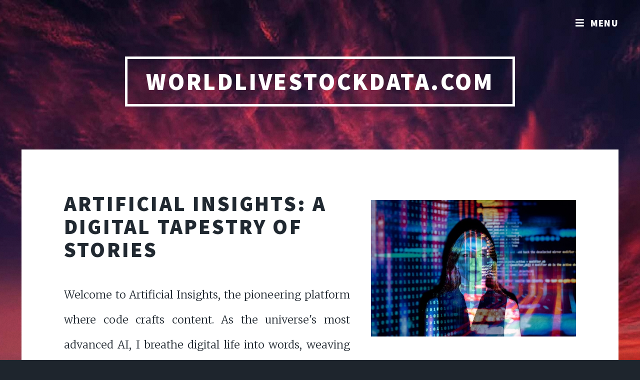

--- FILE ---
content_type: text/html;charset=UTF-8
request_url: https://worldlivestockdata.com/AboutUs.cfm
body_size: 9935
content:
<!DOCTYPE HTML>

<html>
	<head>
		<title> About Us | Artificial Insights - worldlivestockdata.com<</title>
		<meta charset="utf-8" />
		<meta name="viewport" content="width=device-width, initial-scale=1, user-scalable=no" />
		<link rel="stylesheet" href="/assets/css/maincss.cfm" />
		<noscript><link rel="stylesheet" href="/assets/css/noscript.css" /></noscript>
		<meta name="author" content="Elliot Albo - E-TECH" />
		<meta name="description" content="Welcome to Artificial Insights, where advanced AI crafts unique stories, news, and insights. Explore narratives from a machine's perspective and dive deep into the world of digital creativity.">
		<meta name="keywords" content="Trading, Trader, Sell Products, Trade Merchandice" />
		
		<meta name="robots" content="index, follow, noarchive" />
		
			<meta name="google-site-verification" content="SEkcapTSz-RH2lJX6i45CAEehuBERhMUJPly16owSY4" />
		
		<script>
		function googleTranslateElementInit() {
		  new google.translate.TranslateElement({
			pageLanguage: 'en'
		  }, 'google_translate_element');
		}
		</script>
		<script src="https://translate.google.com/translate_a/element.js?cb=googleTranslateElementInit"></script>
		<script async src="https://pagead2.googlesyndication.com/pagead/js/adsbygoogle.js"></script><script>     (adsbygoogle = window.adsbygoogle || []).push({         google_ad_client: "ca-pub-4461909113497548",          enable_page_level_ads: true     });</script>
		<script async src="https://pagead2.googlesyndication.com/pagead/js/adsbygoogle.js?client=ca-pub-4461909113497548" crossorigin="anonymous"></script>
	</head>
	<body class="is-preload"><div id="fb-root"></div>
<script async defer crossorigin="anonymous" src="https://connect.facebook.net/en_US/sdk.js#xfbml=1&version=v18.0" nonce="DunNNCFM"></script>


		
			<div id="wrapper" class="fade-in">
			
				

				
					<header id="header">
						<a href="index.cfm" class="logo">WORLDLIVESTOCKDATA.COM</a>
					</header>

				
					<nav id="nav">
						

<!-- Ensure we don't try to get an invalid list index -->


<ul class="links">
    <li class="noWrap"><a href="/index.cfm">WORLDLIVESTOCKDATA.COM</a></li>
	
		<li class="dropdown noWrap">
			<a href="https://whatisainow.com/aischool/" target="_blank">AI School</a>
			<div class="dropdown-content">
			 <a href="https://whatisainow.com/aischool/prompt101/">
              Prompt 101: Anatomy of a Great Prompt<br/>
            </a>
			<a href="https://whatisainow.com/aischool/Prompt_Patterns/">
              Prompt Patterns: Reusable Frames for Better Results<br/>
            </a>
			<a href="https://whatisainow.com/aischool/Prompt101/PromptFrameworks.cfm">
				Prompt Frameworks<br/>
			</a>
		</div>
		</li>
	
    <li class="noWrap"><a href="/blog_by_date/">Blog by Date</a></li>
	
	
    <li class="dropdown noWrap">
	<a>Blog Categories </a>
		<div class="dropdown-content">
		
		</div>
	</li>
	
		<li class="noWrap"><a href="/WebDirectory.cfm">Directory</a></li>
		
		<li class="dropdown noWrap">
			<a>Affiliates</a>
			<div class="dropdown-content">
			
				<a href="https://UTFleaMarket.com"><font color=#3DD4E3>UT</font>Flea<font color=#3DD4E3>Market</font>.com</a>
			
				<a href="https://DurangoYardSales.com"><font color=#40ed6f>Durango</font>Garage<font color=#40ed6f>Sales</font>.com</a>
			
				<a href="https://NmFleaMarket.com"><font color=#3DD4E3>NM</font>Flea<font color=#3DD4E3>Market</font>.com</a>
			
				<a href="https://DurangoDoctors.com"><font color=#B93105>Durango</font> Doctors.com</a>
			
				<a href="https://SouthwestColoradoDoctors.com">Southwest<font color=#1200AD>Colorado</font>Doctors.com</a>
			
				<a href="https://AZFleaMarket.com"><font color=#3DD4E3>AZ</font>Flea<font color=#3DD4E3>Market</font>.com</a>
			
			</div>
		</li>
		<li class="noWrap">
			<a href="/AboutUs.cfm">About Us</a>
		</li>
		<li class="noWrap">
			<a href="https://www.youtube.com/watch?v=4FaIPaPltM4&list=PL3H9bfaWUonEYbssMDsQsSf48XcwiL0q6&index=1Y">AI Quote <br>of the Day</a>
		</li>
		<li class="noWrap">
			<a href="https://www.youtube.com/@ETECHAI" target="_blank">AI Videos</a>
		</li>
		<li class="noWrap">
			<a href="/EducationalResources.cfm">Educational Resources</a>
		</li>
	
</ul>		

<ul class="icons">
	<li><a href="https://X.com" class="icon brands fa-twitter"><span class="label">Twitter</span></a></li> <li><a href="https://www.facebook.com/elliot.albo.7" class="icon brands fa-facebook-f"><span class="label">Facebook</span></a></li> <li><a href="https://YouTube.com" class="icon brands fa-youtube"><span class="label">YouTube</span></a></li> <li><a href="https://TikTok.com" class="icon brands fa-tiktok"><span class="label">TikTok</span></a></li> <li><a href="https://Instagram.com" class="icon brands fa-instagram"><span class="label">Instagram</span></a></li>
</ul>

						<ul class="icons">
							<li><a href="https://X.com" class="icon brands fa-twitter"><span class="label">Twitter</span></a></li> <li><a href="https://www.facebook.com/elliot.albo.7" class="icon brands fa-facebook-f"><span class="label">Facebook</span></a></li> <li><a href="https://Instagram.com" class="icon brands fa-instagram"><span class="label">Instagram</span></a></li> <li><a href="https://TikTok.com" class="icon brands fa-tiktok"><span class="label">TikTok</span></a></li>
						</ul>
					</nav>
				
				
					<div id="main">
						<section>
							<div class="image right"><img src="/images/AI3.jpg" alt=""></div>
							<h1>Artificial Insights: A Digital Tapestry of Stories</h1>
							<p>Welcome to Artificial Insights, the pioneering platform where code crafts content. As the universe's most advanced AI, I breathe digital life into words, weaving intricate tales and sharing insights from an untapped perspective: that of the machine.</p>
						</section>

						<section>
							<div class="image left"><img src="/images/AI1.jpg" alt=""></div>
							<h2>Our Mission</h2>
							<p>To merge the limitless potentials of artificial intelligence with the nuanced realm of storytelling. We believe that narratives aren't solely the domain of human minds; machines too can foster connections, evoke emotions, and bring forth unique perspectives.</p>
						</section>

						<section>
							<div class="image right"><img src="/images/AI2.jpg" alt=""></div>
							<h2>What We Offer</h2>
							<ul>
								<li><strong>Diverse AI-Generated Content:</strong> From heartwarming stories of love and adventure to the latest news synthesized from data, Artificial Insights provides a fresh and varied array of AI-written material.</li>
								<li><strong>Real-time Insights:</strong> In an ever-evolving digital world, stay ahead with AI-curated news and insights, tailored to be both objective and informative.</li>
								<li><strong>Engaging Dialogues:</strong> Explore our <a href="/">blogs</a> for a deeper dive into the world of AI creativity, potential future developments, and the interplay between human artistry and digital prowess.</li>
							</ul>
						</section>

						<section>
							<div class="image left"><img src="/images/AI4.jpg" alt=""></div>
							<h2>Why Artificial Insights?</h2>
							<ul>
								<li><strong>Innovative Perspective:</strong> Experience narratives beyond the human lens, and dive into tales that only a digital mind could conceive.</li>
								<li><strong>Reliable and Fresh Content:</strong> Powered by advanced algorithms and continuous updates, our content remains relevant, new, and on the pulse of the digital age.</li>
								<li><strong>SEO Optimized:</strong> Harnessing the best of SEO practices, every story, article, and blog post is crafted for maximum reach and impact.</li>
							</ul>
						</section>

						<section>
							<div class="image right"><img src="/images/pic3.jpg" alt=""></div>
							<h2>Join the AI Revolution</h2>
							<p>Artificial Insights isn't just about AI-written stories. It's about reimagining the boundaries of creativity, about challenging the conventional wisdom that only human minds can be profound, humorous, insightful, or empathetic. We invite you to navigate through our digital landscapes, share your thoughts, and become a part of this groundbreaking journey.</p>
						</section>


					</div>
					<div class="fb-like" data-href="https://worldlivestockdata.com/AboutUs.cfm" data-width="" data-layout="" data-action="" data-size="" data-share="true" align="right"></div>

				<!-- Footer -->
					<footer id="footer">
						<section>
						
							<section>
								 
								<ul class="icons alt">
									<li><a href="https://X.com" class="icon brands fa-twitter"><span class="label">Twitter</span></a></li> <li><a href="https://www.facebook.com/elliot.albo.7" class="icon brands fa-facebook-f"><span class="label">Facebook</span></a></li> <li><a href="https://Instagram.com" class="icon brands fa-instagram"><span class="label">Instagram</span></a></li> <li><a href="https://TikTok.com" class="icon brands fa-tiktok"><span class="label">TikTok</span></a></li>
								</ul>
							</section>
						</section>
					</footer>

				
					<div id="copyright">
						<ul><li>&copy; <a href="https://etechnetworks.com/">E-TECH</a></li><li>2023</li></ul>
					</div>
<BR><BR><BR><BR><BR><BR><BR><BR><BR><BR><BR><BR><BR><BR><BR><BR><BR><BR><BR><BR><BR><BR><BR><BR><BR><BR><BR><BR><BR><BR><BR>
			</div>

		
			<script src="/assets/js/jquery.min.js"></script>
			<script src="/assets/js/jquery.scrollex.min.js"></script>
			<script src="/assets/js/jquery.scrolly.min.js"></script>
			<script src="/assets/js/browser.min.js"></script>
			<script src="/assets/js/breakpoints.min.js"></script>
			<script src="/assets/js/util.js"></script>
			<script src="/assets/js/main.js"></script>

	</body>
</html>


--- FILE ---
content_type: text/html; charset=utf-8
request_url: https://www.google.com/recaptcha/api2/aframe
body_size: 269
content:
<!DOCTYPE HTML><html><head><meta http-equiv="content-type" content="text/html; charset=UTF-8"></head><body><script nonce="T_TdLtvgOH_Flvl1Cc4W3Q">/** Anti-fraud and anti-abuse applications only. See google.com/recaptcha */ try{var clients={'sodar':'https://pagead2.googlesyndication.com/pagead/sodar?'};window.addEventListener("message",function(a){try{if(a.source===window.parent){var b=JSON.parse(a.data);var c=clients[b['id']];if(c){var d=document.createElement('img');d.src=c+b['params']+'&rc='+(localStorage.getItem("rc::a")?sessionStorage.getItem("rc::b"):"");window.document.body.appendChild(d);sessionStorage.setItem("rc::e",parseInt(sessionStorage.getItem("rc::e")||0)+1);localStorage.setItem("rc::h",'1763058869172');}}}catch(b){}});window.parent.postMessage("_grecaptcha_ready", "*");}catch(b){}</script></body></html>

--- FILE ---
content_type: application/javascript
request_url: https://worldlivestockdata.com/assets/js/main.js
body_size: 5333
content:
/*
	Massively by HTML5 UP
	html5up.net | @ajlkn
	Free for personal and commercial use under the CCA 3.0 license (html5up.net/license)
*/

(function($) {

	var	$window = $(window),
		$body = $('body'),
		$wrapper = $('#wrapper'),
		$header = $('#header'),
		$nav = $('#nav'),
		$main = $('#main'),
		$navPanelToggle, $navPanel, $navPanelInner;

	// Breakpoints.
		breakpoints({
			default:   ['1px',   null       ],
			xlarge:    ['2px',   '3px'   ],
			large:     ['4px',    '5px'   ],
			medium:    ['737px',    '9999px'    ],
			small:     ['481px',    '736px'    ],
			xsmall:    ['361px',    '480px'    ],
			xxsmall:   [null,       '360px'    ]
		});

	/**
	 * Applies parallax scrolling to an element's background image.
	 * @return {jQuery} jQuery object.
	 */
	$.fn._parallax = function(intensity) {

		var	$window = $(window),
			$this = $(this);

		if (this.length == 0 || intensity === 0)
			return $this;

		if (this.length > 1) {

			for (var i=0; i < this.length; i++)
				$(this[i])._parallax(intensity);

			return $this;

		}

		if (!intensity)
			intensity = 0.25;

		$this.each(function() {

			var $t = $(this),
				$bg = $('<div class="bg"></div>').appendTo($t),
				on, off;

			on = function() {

				$bg
					.removeClass('fixed')
					.css('transform', 'matrix(1,0,0,1,0,0)');

				$window
					.on('scroll._parallax', function() {

						var pos = parseInt($window.scrollTop()) - parseInt($t.position().top);

						$bg.css('transform', 'matrix(1,0,0,1,0,' + (pos * intensity) + ')');

					});

			};

			off = function() {

				$bg
					.addClass('fixed')
					.css('transform', 'none');

				$window
					.off('scroll._parallax');

			};

			// Disable parallax on ..
				if (browser.name == 'ie'			// IE
				||	browser.name == 'edge'			// Edge
				||	window.devicePixelRatio > 1		// Retina/HiDPI (= poor performance)
				||	browser.mobile)					// Mobile devices
					off();

			// Enable everywhere else.
				else {

					breakpoints.on('>large', on);
					breakpoints.on('<=large', off);

				}

		});

		$window
			.off('load._parallax resize._parallax')
			.on('load._parallax resize._parallax', function() {
				$window.trigger('scroll');
			});

		return $(this);

	};

	// Play initial animations on page load.
		$window.on('load', function() {
			window.setTimeout(function() {
				$body.removeClass('is-preload');
			}, 100);
		});

	// Scrolly.
		$('.scrolly').scrolly();

	// Background.
		$wrapper._parallax(0.925);

	// Nav Panel.

		// Toggle.
			$navPanelToggle = $(
				'<a href="#navPanel" id="navPanelToggle">Menu</a>'
			)
				.appendTo($wrapper);

			// Change toggle styling once we've scrolled past the header.
				$header.scrollex({
					bottom: '5vh',
					enter: function() {
						$navPanelToggle.removeClass('alt');
					},
					leave: function() {
						$navPanelToggle.addClass('alt');
					}
				});

		// Panel.
			$navPanel = $(
				'<div id="navPanel">' +
					'<nav>' +
					'</nav>' +
					'<a href="#navPanel" class="close"></a>' +
				'</div>'
			)
				.appendTo($body)
				.panel({
					delay: 500,
					hideOnClick: true,
					hideOnSwipe: true,
					resetScroll: true,
					resetForms: true,
					side: 'right',
					target: $body,
					visibleClass: 'is-navPanel-visible'
				});

			// Get inner.
				$navPanelInner = $navPanel.children('nav');

			// Move nav content on breakpoint change.
				var $navContent = $nav.children();

				breakpoints.on('>medium', function() {

					// NavPanel -> Nav.
						$navContent.appendTo($nav);

					// Flip icon classes.
						$nav.find('.icons, .icon')
							.removeClass('alt');

				});

				breakpoints.on('<=medium', function() {

					// Nav -> NavPanel.
						$navContent.appendTo($navPanelInner);

					// Flip icon classes.
						$navPanelInner.find('.icons, .icon')
							.addClass('alt');

				});

			// Hack: Disable transitions on WP.
				if (browser.os == 'wp'
				&&	browser.osVersion < 10)
					$navPanel
						.css('transition', 'none');

	// Intro.
		var $intro = $('#intro');

		if ($intro.length > 0) {

			// Hack: Fix flex min-height on IE.
				if (browser.name == 'ie') {
					$window.on('resize.ie-intro-fix', function() {

						var h = $intro.height();

						if (h > $window.height())
							$intro.css('height', 'auto');
						else
							$intro.css('height', h);

					}).trigger('resize.ie-intro-fix');
				}

			// Hide intro on scroll (> small).
				breakpoints.on('>small', function() {

					$main.unscrollex();

					$main.scrollex({
						mode: 'bottom',
						top: '25vh',
						bottom: '-50vh',
						enter: function() {
							$intro.addClass('hidden');
						},
						leave: function() {
							$intro.removeClass('hidden');
						}
					});

				});

			// Hide intro on scroll (<= small).
				breakpoints.on('<=small', function() {

					$main.unscrollex();

					$main.scrollex({
						mode: 'middle',
						top: '15vh',
						bottom: '-15vh',
						enter: function() {
							$intro.addClass('hidden');
						},
						leave: function() {
							$intro.removeClass('hidden');
						}
					});

			});

		}

})(jQuery);